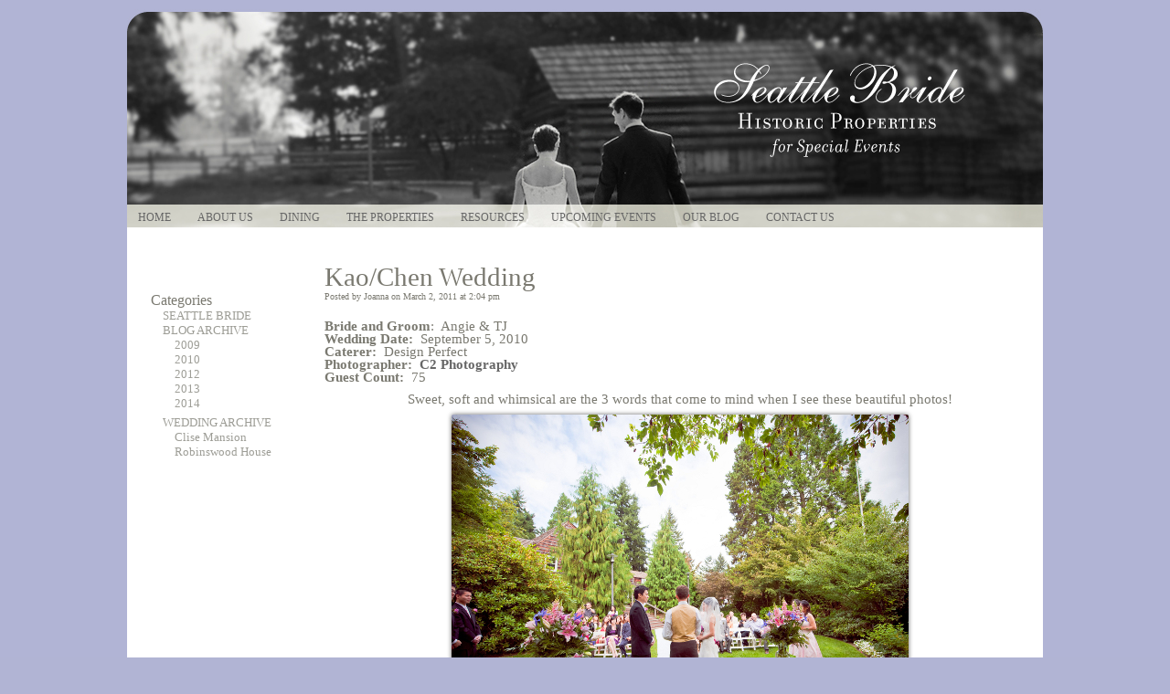

--- FILE ---
content_type: text/html; charset=UTF-8
request_url: https://www.seattlebride.com/tag/white-event-chairs/
body_size: 8300
content:
<!DOCTYPE html PUBLIC "-//W3C//DTD XHTML 1.0 Strict//EN"
     "http://www.w3.org/TR/xhtml1/DTD/xhtml1-strict.dtd">
<html xmlns="http://www.w3.org/1999/xhtml" lang="en">
<head>
	<meta http-equiv="content-type"		content="text/html" />
	<meta name="description"			content="Seattle Bride offers some of the most elegant historic settings on the Eastside, a professional staff, and exceptional catering options.  Seattle Bride caters to a full range of events, from weddings and commitment ceremonies to rehearsal dinners, bar and bat mitzvahs, birthdays, anniversaries, and other celebrations." />
	<meta name="keywords"               content="seattle, bride, bridal, event, planning, event planning, wedding" />
	<meta name="keywords"               content="robinswood house" />
	<meta name="keywords"               content="brides, bride, seattle bride, seattlebride, wedding" />
		<link rel="stylesheet" 				type="text/css" href="https://www.seattlebride.com/wp-content/themes/sb2009/style.css" />
	<link rel="shortcut icon"           type="image/x-icon" href="https://www.seattlebride.com/wp-content/themes/sb2009/images/favicon.ico" />
	<script type="text/javascript"      src="https://www.seattlebride.com/wp-content/themes/sb2009/js/jquery-1.3.1.min.js"></script>
	<script type="text/javascript"      src="https://www.seattlebride.com/wp-content/themes/sb2009/js/hide_sub_menu.js"></script>
	
		    	<title>Welcome to Seattle Bride</title>
	<meta name='robots' content='max-image-preview:large' />
	<style>img:is([sizes="auto" i], [sizes^="auto," i]) { contain-intrinsic-size: 3000px 1500px }</style>
	<link rel="alternate" type="application/rss+xml" title="Seattle Bride &raquo; white event chairs Tag Feed" href="https://www.seattlebride.com/tag/white-event-chairs/feed/" />
<script type="text/javascript">
/* <![CDATA[ */
window._wpemojiSettings = {"baseUrl":"https:\/\/s.w.org\/images\/core\/emoji\/15.0.3\/72x72\/","ext":".png","svgUrl":"https:\/\/s.w.org\/images\/core\/emoji\/15.0.3\/svg\/","svgExt":".svg","source":{"concatemoji":"https:\/\/www.seattlebride.com\/wp-includes\/js\/wp-emoji-release.min.js?ver=6.7.4"}};
/*! This file is auto-generated */
!function(i,n){var o,s,e;function c(e){try{var t={supportTests:e,timestamp:(new Date).valueOf()};sessionStorage.setItem(o,JSON.stringify(t))}catch(e){}}function p(e,t,n){e.clearRect(0,0,e.canvas.width,e.canvas.height),e.fillText(t,0,0);var t=new Uint32Array(e.getImageData(0,0,e.canvas.width,e.canvas.height).data),r=(e.clearRect(0,0,e.canvas.width,e.canvas.height),e.fillText(n,0,0),new Uint32Array(e.getImageData(0,0,e.canvas.width,e.canvas.height).data));return t.every(function(e,t){return e===r[t]})}function u(e,t,n){switch(t){case"flag":return n(e,"\ud83c\udff3\ufe0f\u200d\u26a7\ufe0f","\ud83c\udff3\ufe0f\u200b\u26a7\ufe0f")?!1:!n(e,"\ud83c\uddfa\ud83c\uddf3","\ud83c\uddfa\u200b\ud83c\uddf3")&&!n(e,"\ud83c\udff4\udb40\udc67\udb40\udc62\udb40\udc65\udb40\udc6e\udb40\udc67\udb40\udc7f","\ud83c\udff4\u200b\udb40\udc67\u200b\udb40\udc62\u200b\udb40\udc65\u200b\udb40\udc6e\u200b\udb40\udc67\u200b\udb40\udc7f");case"emoji":return!n(e,"\ud83d\udc26\u200d\u2b1b","\ud83d\udc26\u200b\u2b1b")}return!1}function f(e,t,n){var r="undefined"!=typeof WorkerGlobalScope&&self instanceof WorkerGlobalScope?new OffscreenCanvas(300,150):i.createElement("canvas"),a=r.getContext("2d",{willReadFrequently:!0}),o=(a.textBaseline="top",a.font="600 32px Arial",{});return e.forEach(function(e){o[e]=t(a,e,n)}),o}function t(e){var t=i.createElement("script");t.src=e,t.defer=!0,i.head.appendChild(t)}"undefined"!=typeof Promise&&(o="wpEmojiSettingsSupports",s=["flag","emoji"],n.supports={everything:!0,everythingExceptFlag:!0},e=new Promise(function(e){i.addEventListener("DOMContentLoaded",e,{once:!0})}),new Promise(function(t){var n=function(){try{var e=JSON.parse(sessionStorage.getItem(o));if("object"==typeof e&&"number"==typeof e.timestamp&&(new Date).valueOf()<e.timestamp+604800&&"object"==typeof e.supportTests)return e.supportTests}catch(e){}return null}();if(!n){if("undefined"!=typeof Worker&&"undefined"!=typeof OffscreenCanvas&&"undefined"!=typeof URL&&URL.createObjectURL&&"undefined"!=typeof Blob)try{var e="postMessage("+f.toString()+"("+[JSON.stringify(s),u.toString(),p.toString()].join(",")+"));",r=new Blob([e],{type:"text/javascript"}),a=new Worker(URL.createObjectURL(r),{name:"wpTestEmojiSupports"});return void(a.onmessage=function(e){c(n=e.data),a.terminate(),t(n)})}catch(e){}c(n=f(s,u,p))}t(n)}).then(function(e){for(var t in e)n.supports[t]=e[t],n.supports.everything=n.supports.everything&&n.supports[t],"flag"!==t&&(n.supports.everythingExceptFlag=n.supports.everythingExceptFlag&&n.supports[t]);n.supports.everythingExceptFlag=n.supports.everythingExceptFlag&&!n.supports.flag,n.DOMReady=!1,n.readyCallback=function(){n.DOMReady=!0}}).then(function(){return e}).then(function(){var e;n.supports.everything||(n.readyCallback(),(e=n.source||{}).concatemoji?t(e.concatemoji):e.wpemoji&&e.twemoji&&(t(e.twemoji),t(e.wpemoji)))}))}((window,document),window._wpemojiSettings);
/* ]]> */
</script>
<style id='wp-emoji-styles-inline-css' type='text/css'>

	img.wp-smiley, img.emoji {
		display: inline !important;
		border: none !important;
		box-shadow: none !important;
		height: 1em !important;
		width: 1em !important;
		margin: 0 0.07em !important;
		vertical-align: -0.1em !important;
		background: none !important;
		padding: 0 !important;
	}
</style>
<link rel='stylesheet' id='wp-block-library-css' href='https://www.seattlebride.com/wp-includes/css/dist/block-library/style.min.css?ver=6.7.4' type='text/css' media='all' />
<style id='classic-theme-styles-inline-css' type='text/css'>
/*! This file is auto-generated */
.wp-block-button__link{color:#fff;background-color:#32373c;border-radius:9999px;box-shadow:none;text-decoration:none;padding:calc(.667em + 2px) calc(1.333em + 2px);font-size:1.125em}.wp-block-file__button{background:#32373c;color:#fff;text-decoration:none}
</style>
<style id='global-styles-inline-css' type='text/css'>
:root{--wp--preset--aspect-ratio--square: 1;--wp--preset--aspect-ratio--4-3: 4/3;--wp--preset--aspect-ratio--3-4: 3/4;--wp--preset--aspect-ratio--3-2: 3/2;--wp--preset--aspect-ratio--2-3: 2/3;--wp--preset--aspect-ratio--16-9: 16/9;--wp--preset--aspect-ratio--9-16: 9/16;--wp--preset--color--black: #000000;--wp--preset--color--cyan-bluish-gray: #abb8c3;--wp--preset--color--white: #ffffff;--wp--preset--color--pale-pink: #f78da7;--wp--preset--color--vivid-red: #cf2e2e;--wp--preset--color--luminous-vivid-orange: #ff6900;--wp--preset--color--luminous-vivid-amber: #fcb900;--wp--preset--color--light-green-cyan: #7bdcb5;--wp--preset--color--vivid-green-cyan: #00d084;--wp--preset--color--pale-cyan-blue: #8ed1fc;--wp--preset--color--vivid-cyan-blue: #0693e3;--wp--preset--color--vivid-purple: #9b51e0;--wp--preset--gradient--vivid-cyan-blue-to-vivid-purple: linear-gradient(135deg,rgba(6,147,227,1) 0%,rgb(155,81,224) 100%);--wp--preset--gradient--light-green-cyan-to-vivid-green-cyan: linear-gradient(135deg,rgb(122,220,180) 0%,rgb(0,208,130) 100%);--wp--preset--gradient--luminous-vivid-amber-to-luminous-vivid-orange: linear-gradient(135deg,rgba(252,185,0,1) 0%,rgba(255,105,0,1) 100%);--wp--preset--gradient--luminous-vivid-orange-to-vivid-red: linear-gradient(135deg,rgba(255,105,0,1) 0%,rgb(207,46,46) 100%);--wp--preset--gradient--very-light-gray-to-cyan-bluish-gray: linear-gradient(135deg,rgb(238,238,238) 0%,rgb(169,184,195) 100%);--wp--preset--gradient--cool-to-warm-spectrum: linear-gradient(135deg,rgb(74,234,220) 0%,rgb(151,120,209) 20%,rgb(207,42,186) 40%,rgb(238,44,130) 60%,rgb(251,105,98) 80%,rgb(254,248,76) 100%);--wp--preset--gradient--blush-light-purple: linear-gradient(135deg,rgb(255,206,236) 0%,rgb(152,150,240) 100%);--wp--preset--gradient--blush-bordeaux: linear-gradient(135deg,rgb(254,205,165) 0%,rgb(254,45,45) 50%,rgb(107,0,62) 100%);--wp--preset--gradient--luminous-dusk: linear-gradient(135deg,rgb(255,203,112) 0%,rgb(199,81,192) 50%,rgb(65,88,208) 100%);--wp--preset--gradient--pale-ocean: linear-gradient(135deg,rgb(255,245,203) 0%,rgb(182,227,212) 50%,rgb(51,167,181) 100%);--wp--preset--gradient--electric-grass: linear-gradient(135deg,rgb(202,248,128) 0%,rgb(113,206,126) 100%);--wp--preset--gradient--midnight: linear-gradient(135deg,rgb(2,3,129) 0%,rgb(40,116,252) 100%);--wp--preset--font-size--small: 13px;--wp--preset--font-size--medium: 20px;--wp--preset--font-size--large: 36px;--wp--preset--font-size--x-large: 42px;--wp--preset--spacing--20: 0.44rem;--wp--preset--spacing--30: 0.67rem;--wp--preset--spacing--40: 1rem;--wp--preset--spacing--50: 1.5rem;--wp--preset--spacing--60: 2.25rem;--wp--preset--spacing--70: 3.38rem;--wp--preset--spacing--80: 5.06rem;--wp--preset--shadow--natural: 6px 6px 9px rgba(0, 0, 0, 0.2);--wp--preset--shadow--deep: 12px 12px 50px rgba(0, 0, 0, 0.4);--wp--preset--shadow--sharp: 6px 6px 0px rgba(0, 0, 0, 0.2);--wp--preset--shadow--outlined: 6px 6px 0px -3px rgba(255, 255, 255, 1), 6px 6px rgba(0, 0, 0, 1);--wp--preset--shadow--crisp: 6px 6px 0px rgba(0, 0, 0, 1);}:where(.is-layout-flex){gap: 0.5em;}:where(.is-layout-grid){gap: 0.5em;}body .is-layout-flex{display: flex;}.is-layout-flex{flex-wrap: wrap;align-items: center;}.is-layout-flex > :is(*, div){margin: 0;}body .is-layout-grid{display: grid;}.is-layout-grid > :is(*, div){margin: 0;}:where(.wp-block-columns.is-layout-flex){gap: 2em;}:where(.wp-block-columns.is-layout-grid){gap: 2em;}:where(.wp-block-post-template.is-layout-flex){gap: 1.25em;}:where(.wp-block-post-template.is-layout-grid){gap: 1.25em;}.has-black-color{color: var(--wp--preset--color--black) !important;}.has-cyan-bluish-gray-color{color: var(--wp--preset--color--cyan-bluish-gray) !important;}.has-white-color{color: var(--wp--preset--color--white) !important;}.has-pale-pink-color{color: var(--wp--preset--color--pale-pink) !important;}.has-vivid-red-color{color: var(--wp--preset--color--vivid-red) !important;}.has-luminous-vivid-orange-color{color: var(--wp--preset--color--luminous-vivid-orange) !important;}.has-luminous-vivid-amber-color{color: var(--wp--preset--color--luminous-vivid-amber) !important;}.has-light-green-cyan-color{color: var(--wp--preset--color--light-green-cyan) !important;}.has-vivid-green-cyan-color{color: var(--wp--preset--color--vivid-green-cyan) !important;}.has-pale-cyan-blue-color{color: var(--wp--preset--color--pale-cyan-blue) !important;}.has-vivid-cyan-blue-color{color: var(--wp--preset--color--vivid-cyan-blue) !important;}.has-vivid-purple-color{color: var(--wp--preset--color--vivid-purple) !important;}.has-black-background-color{background-color: var(--wp--preset--color--black) !important;}.has-cyan-bluish-gray-background-color{background-color: var(--wp--preset--color--cyan-bluish-gray) !important;}.has-white-background-color{background-color: var(--wp--preset--color--white) !important;}.has-pale-pink-background-color{background-color: var(--wp--preset--color--pale-pink) !important;}.has-vivid-red-background-color{background-color: var(--wp--preset--color--vivid-red) !important;}.has-luminous-vivid-orange-background-color{background-color: var(--wp--preset--color--luminous-vivid-orange) !important;}.has-luminous-vivid-amber-background-color{background-color: var(--wp--preset--color--luminous-vivid-amber) !important;}.has-light-green-cyan-background-color{background-color: var(--wp--preset--color--light-green-cyan) !important;}.has-vivid-green-cyan-background-color{background-color: var(--wp--preset--color--vivid-green-cyan) !important;}.has-pale-cyan-blue-background-color{background-color: var(--wp--preset--color--pale-cyan-blue) !important;}.has-vivid-cyan-blue-background-color{background-color: var(--wp--preset--color--vivid-cyan-blue) !important;}.has-vivid-purple-background-color{background-color: var(--wp--preset--color--vivid-purple) !important;}.has-black-border-color{border-color: var(--wp--preset--color--black) !important;}.has-cyan-bluish-gray-border-color{border-color: var(--wp--preset--color--cyan-bluish-gray) !important;}.has-white-border-color{border-color: var(--wp--preset--color--white) !important;}.has-pale-pink-border-color{border-color: var(--wp--preset--color--pale-pink) !important;}.has-vivid-red-border-color{border-color: var(--wp--preset--color--vivid-red) !important;}.has-luminous-vivid-orange-border-color{border-color: var(--wp--preset--color--luminous-vivid-orange) !important;}.has-luminous-vivid-amber-border-color{border-color: var(--wp--preset--color--luminous-vivid-amber) !important;}.has-light-green-cyan-border-color{border-color: var(--wp--preset--color--light-green-cyan) !important;}.has-vivid-green-cyan-border-color{border-color: var(--wp--preset--color--vivid-green-cyan) !important;}.has-pale-cyan-blue-border-color{border-color: var(--wp--preset--color--pale-cyan-blue) !important;}.has-vivid-cyan-blue-border-color{border-color: var(--wp--preset--color--vivid-cyan-blue) !important;}.has-vivid-purple-border-color{border-color: var(--wp--preset--color--vivid-purple) !important;}.has-vivid-cyan-blue-to-vivid-purple-gradient-background{background: var(--wp--preset--gradient--vivid-cyan-blue-to-vivid-purple) !important;}.has-light-green-cyan-to-vivid-green-cyan-gradient-background{background: var(--wp--preset--gradient--light-green-cyan-to-vivid-green-cyan) !important;}.has-luminous-vivid-amber-to-luminous-vivid-orange-gradient-background{background: var(--wp--preset--gradient--luminous-vivid-amber-to-luminous-vivid-orange) !important;}.has-luminous-vivid-orange-to-vivid-red-gradient-background{background: var(--wp--preset--gradient--luminous-vivid-orange-to-vivid-red) !important;}.has-very-light-gray-to-cyan-bluish-gray-gradient-background{background: var(--wp--preset--gradient--very-light-gray-to-cyan-bluish-gray) !important;}.has-cool-to-warm-spectrum-gradient-background{background: var(--wp--preset--gradient--cool-to-warm-spectrum) !important;}.has-blush-light-purple-gradient-background{background: var(--wp--preset--gradient--blush-light-purple) !important;}.has-blush-bordeaux-gradient-background{background: var(--wp--preset--gradient--blush-bordeaux) !important;}.has-luminous-dusk-gradient-background{background: var(--wp--preset--gradient--luminous-dusk) !important;}.has-pale-ocean-gradient-background{background: var(--wp--preset--gradient--pale-ocean) !important;}.has-electric-grass-gradient-background{background: var(--wp--preset--gradient--electric-grass) !important;}.has-midnight-gradient-background{background: var(--wp--preset--gradient--midnight) !important;}.has-small-font-size{font-size: var(--wp--preset--font-size--small) !important;}.has-medium-font-size{font-size: var(--wp--preset--font-size--medium) !important;}.has-large-font-size{font-size: var(--wp--preset--font-size--large) !important;}.has-x-large-font-size{font-size: var(--wp--preset--font-size--x-large) !important;}
:where(.wp-block-post-template.is-layout-flex){gap: 1.25em;}:where(.wp-block-post-template.is-layout-grid){gap: 1.25em;}
:where(.wp-block-columns.is-layout-flex){gap: 2em;}:where(.wp-block-columns.is-layout-grid){gap: 2em;}
:root :where(.wp-block-pullquote){font-size: 1.5em;line-height: 1.6;}
</style>
<link rel='stylesheet' id='wp-pagenavi-css' href='https://www.seattlebride.com/wp-content/themes/sb2009/pagenavi-css.css?ver=2.70' type='text/css' media='all' />
<link rel="https://api.w.org/" href="https://www.seattlebride.com/wp-json/" /><link rel="alternate" title="JSON" type="application/json" href="https://www.seattlebride.com/wp-json/wp/v2/tags/77" /><link rel="EditURI" type="application/rsd+xml" title="RSD" href="https://www.seattlebride.com/xmlrpc.php?rsd" />
<meta name="generator" content="WordPress 6.7.4" />
<link id='MediaRSS' rel='alternate' type='application/rss+xml' title='NextGEN Gallery RSS Feed' href='https://www.seattlebride.com/wp-content/plugins/nextgen-gallery/src/Legacy/xml/media-rss.php' />
    <!--
    /*******************************************************************************
     *      Copyright 2009, Seattle Bride. All Rights Reserved                     *
     *      The site design and layout are copyrighted by Seattle Bride            *
     *      Please do not rip                                                      *
     *      Site Design by:                                                        *
     *      - Studio Blixa6 (www.blixa6.com)                                       *
     *      - Coding by .dev.null designs/Perseus Technology, Inc.                 *
     *******************************************************************************/
    -->
    <link rel="alternate" type="application/rss+xml" title="Seattle Bride RSS Feed" href="https://www.seattlebride.com/feed/" />
<link rel="alternate" type="application/atom+xml" title="Seattle Bride Atom Feed" href="https://www.seattlebride.com/feed/atom/" />
<link rel="pingback" href="https://www.seattlebride.com/xmlrpc.php" />
</head>
<body data-rsssl=1>
        <div id="content_box">
                <div id="top_header_blog">&nbsp;</div>        <div id="top_menu_blog">    <ul id="menu">        <li><a Array href="/home/">Home</a></li>    	<li><a  href="/about-us/about-us/">About Us</a></li>		<li><a  href="/dining/exclusive-caterers">Dining</a></li>                <li><a  href="/the-properties/robinswood-house/">The Properties</a></li> 		<li><a  href="/resources/vendor-spotlight/">Resources</a></li>		<li><a  href="/upcoming-events/robinswood-house-events/">Upcoming Events</a></li>		<li><a  href="/our-blog/">Our Blog</a></li>		<li><a  href="/contact-us/">Contact Us</a></li>	</ul></div>        <div id="text_content_box">
            <div id="left_content">
            <ul>
				                <li class="categories">Categories<ul>	<li class="cat-item cat-item-1"><a href="https://www.seattlebride.com/category/uncategorized/">SEATTLE BRIDE</a>
</li>
	<li class="cat-item cat-item-34"><a href="https://www.seattlebride.com/category/blog-archive/">BLOG ARCHIVE</a>
<ul class='children'>
	<li class="cat-item cat-item-63"><a href="https://www.seattlebride.com/category/blog-archive/2009/">2009</a>
</li>
	<li class="cat-item cat-item-111"><a href="https://www.seattlebride.com/category/blog-archive/2010/">2010</a>
</li>
	<li class="cat-item cat-item-116"><a href="https://www.seattlebride.com/category/blog-archive/2012/">2012</a>
</li>
	<li class="cat-item cat-item-117"><a href="https://www.seattlebride.com/category/blog-archive/2013/">2013</a>
</li>
	<li class="cat-item cat-item-121"><a href="https://www.seattlebride.com/category/blog-archive/2014/">2014</a>
</li>
</ul>
</li>
	<li class="cat-item cat-item-37"><a href="https://www.seattlebride.com/category/wedding-archive/">WEDDING ARCHIVE</a>
<ul class='children'>
	<li class="cat-item cat-item-39"><a href="https://www.seattlebride.com/category/wedding-archive/clise-mansion-venue-archive/">Clise Mansion</a>
</li>
	<li class="cat-item cat-item-40"><a href="https://www.seattlebride.com/category/wedding-archive/robinswood-house/">Robinswood House</a>
</li>
</ul>
</li>
</ul></li>            </ul>
            </div>
            <div id="right_content">
            <div id="blog_content">
            	               	<div class="titlebar">
               		<div class="titletext">
               			Kao/Chen Wedding               		</div>
               		<div class="clear" style="clear:both;"></div>
               	</div>
               	<div class="datetime_txt"><p>Posted by Joanna on March 2, 2011 at 2:04 pm</p></div>
               	<div class="clear" style="clear:both;"></div>
           		<div class="blogpost">
           			<p><strong>Bride and Groom</strong>:  Angie &amp; TJ<br />
<strong>Wedding Date:</strong>  September 5, 2010<br />
<strong>Caterer:</strong>  Design Perfect<br />
<strong>Photographer:</strong>  <a href="http://www.c2photography.com" target="_blank"><strong>C2 Photography</strong></a><br />
<strong>Guest Count:</strong>  75</p>
<p style="text-align: center;">Sweet, soft and whimsical are the 3 words that come to mind when I see these beautiful photos!</p>
<p style="text-align: center;"><a href="https://www.seattlebride.com/wp-content/uploads/2011/03/blogangieTJ_9510-238.jpg"><img fetchpriority="high" decoding="async" class="aligncenter size-full wp-image-2665" title="blogangieTJ_9510-238" src="https://www.seattlebride.com/wp-content/uploads/2011/03/blogangieTJ_9510-238.jpg" alt="" width="500" height="333" srcset="https://www.seattlebride.com/wp-content/uploads/2011/03/blogangieTJ_9510-238.jpg 500w, https://www.seattlebride.com/wp-content/uploads/2011/03/blogangieTJ_9510-238-300x199.jpg 300w" sizes="(max-width: 500px) 100vw, 500px" /></a></p>
<p style="text-align: center;"> </p>
<p style="text-align: center;"> <a href="https://www.seattlebride.com/kaochen-wedding/#more-2664" class="more-link"></p>
<p style="text-align:left;font-size: 0.9em;font-weight: bold; color: #b1b4d4;">&lt; Read More &gt;</p>
<p></a></p>
                <!--
                <div style="clear:both;"></div>
                <p><strong>Bride and Groom</strong>:  Angie &amp; TJ<br />
<strong>Wedding Date:</strong>  September 5, 2010<br />
<strong>Caterer:</strong>  Design Perfect<br />
<strong>Photographer:</strong>  <a href="http://www.c2photography.com" target="_blank"><strong>C2 Photography</strong></a><br />
<strong>Guest Count:</strong>  75</p>
<p style="text-align: center;">Sweet, soft and whimsical are the 3 words that come to mind when I see these beautiful photos!</p>
<p style="text-align: center;"><a href="https://www.seattlebride.com/wp-content/uploads/2011/03/blogangieTJ_9510-238.jpg"><img decoding="async" class="aligncenter size-full wp-image-2665" title="blogangieTJ_9510-238" src="https://www.seattlebride.com/wp-content/uploads/2011/03/blogangieTJ_9510-238.jpg" alt="" width="500" height="333" srcset="https://www.seattlebride.com/wp-content/uploads/2011/03/blogangieTJ_9510-238.jpg 500w, https://www.seattlebride.com/wp-content/uploads/2011/03/blogangieTJ_9510-238-300x199.jpg 300w" sizes="(max-width: 500px) 100vw, 500px" /></a></p>
<p style="text-align: center;"> </p>
<p style="text-align: center;"> <a href="https://www.seattlebride.com/kaochen-wedding/#more-2664" class="more-link"></p>
<div class="read-more-button">Read More</div>
<p></a></p>
                -->
           		</div>
           		<div class="blog_footer">
           		    <!--
           		    <a href="https://www.seattlebride.com/kaochen-wedding/#respond">Comments</a>&nbsp;(No Comments)&nbsp;|&nbsp; -->
           		    Tags: <a href="https://www.seattlebride.com/tag/english-garden/" rel="tag">English Garden</a>, <a href="https://www.seattlebride.com/tag/robinswood-house/" rel="tag">Robinswood House</a>, <a href="https://www.seattlebride.com/tag/september/" rel="tag">September</a>, <a href="https://www.seattlebride.com/tag/wedding/" rel="tag">wedding</a>, <a href="https://www.seattlebride.com/tag/white-event-chairs/" rel="tag">white event chairs</a>           		</div>
           		<br /><br />
           		           		<br /><br />
           		<div class="clear" style="clear:both;"></div>
           		<!--
           		<div class="blogauthor">
           			Posted by Joanna           		</div>-->
           		               	<div class="titlebar">
               		<div class="titletext">
               			Berner/Parks Wedding               		</div>
               		<div class="clear" style="clear:both;"></div>
               	</div>
               	<div class="datetime_txt"><p>Posted by Joanna on February 16, 2011 at 3:07 pm</p></div>
               	<div class="clear" style="clear:both;"></div>
           		<div class="blogpost">
           			<p><strong>Bride and Groom:</strong>  Kristina &amp; Tim<br />
<strong>Wedding Date:</strong>  July 24, 2010<br />
<strong>Caterer:</strong>  Design Perfect<br />
<strong>Photographer:</strong> <strong> </strong><a href="http://www.andaphotography.com" target="_blank"><strong>Anda Photography</strong></a><br />
<strong>Guest Count:</strong>  150</p>
<p style="text-align: left;">Kristina was such a sweet bride, and her fun loving personality definitely came through in the decor of her wedding. Her bright color palette complimented Robinswood House perfectly. A special thanks to <a href="http://www.andaphotography.com" target="_blank"><strong>Anda Photography</strong></a> for sharing these amazing photos with us to show future brides just how gorgeous a sunny, summer wedding at Robinswood House<br />
can be!</p>
<p>            <a href="https://www.seattlebride.com/wp-content/uploads/2011/02/blogParks-59.jpg"><img decoding="async" class="alignnone size-full wp-image-2580" title="blogParks-59" src="https://www.seattlebride.com/wp-content/uploads/2011/02/blogParks-59.jpg" alt="" width="333" height="501" srcset="https://www.seattlebride.com/wp-content/uploads/2011/02/blogParks-59.jpg 333w, https://www.seattlebride.com/wp-content/uploads/2011/02/blogParks-59-199x300.jpg 199w" sizes="(max-width: 333px) 100vw, 333px" />     </a><a href="https://www.seattlebride.com/wp-content/uploads/2011/02/blogParks-64.jpg"><img loading="lazy" decoding="async" class="alignnone size-full wp-image-2581" title="blogParks-64" src="https://www.seattlebride.com/wp-content/uploads/2011/02/blogParks-64.jpg" alt="" width="333" height="501" srcset="https://www.seattlebride.com/wp-content/uploads/2011/02/blogParks-64.jpg 333w, https://www.seattlebride.com/wp-content/uploads/2011/02/blogParks-64-199x300.jpg 199w" sizes="auto, (max-width: 333px) 100vw, 333px" /></a></p>
<p> <a href="https://www.seattlebride.com/bernerparks-wedding/#more-2578" class="more-link"></p>
<p style="text-align:left;font-size: 0.9em;font-weight: bold; color: #b1b4d4;">&lt; Read More &gt;</p>
<p></a></p>
                <!--
                <div style="clear:both;"></div>
                <p><strong>Bride and Groom:</strong>  Kristina &amp; Tim<br />
<strong>Wedding Date:</strong>  July 24, 2010<br />
<strong>Caterer:</strong>  Design Perfect<br />
<strong>Photographer:</strong> <strong> </strong><a href="http://www.andaphotography.com" target="_blank"><strong>Anda Photography</strong></a><br />
<strong>Guest Count:</strong>  150</p>
<p style="text-align: left;">Kristina was such a sweet bride, and her fun loving personality definitely came through in the decor of her wedding. Her bright color palette complimented Robinswood House perfectly. A special thanks to <a href="http://www.andaphotography.com" target="_blank"><strong>Anda Photography</strong></a> for sharing these amazing photos with us to show future brides just how gorgeous a sunny, summer wedding at Robinswood House<br />
can be!</p>
<p>            <a href="https://www.seattlebride.com/wp-content/uploads/2011/02/blogParks-59.jpg"><img loading="lazy" decoding="async" class="alignnone size-full wp-image-2580" title="blogParks-59" src="https://www.seattlebride.com/wp-content/uploads/2011/02/blogParks-59.jpg" alt="" width="333" height="501" srcset="https://www.seattlebride.com/wp-content/uploads/2011/02/blogParks-59.jpg 333w, https://www.seattlebride.com/wp-content/uploads/2011/02/blogParks-59-199x300.jpg 199w" sizes="auto, (max-width: 333px) 100vw, 333px" />     </a><a href="https://www.seattlebride.com/wp-content/uploads/2011/02/blogParks-64.jpg"><img loading="lazy" decoding="async" class="alignnone size-full wp-image-2581" title="blogParks-64" src="https://www.seattlebride.com/wp-content/uploads/2011/02/blogParks-64.jpg" alt="" width="333" height="501" srcset="https://www.seattlebride.com/wp-content/uploads/2011/02/blogParks-64.jpg 333w, https://www.seattlebride.com/wp-content/uploads/2011/02/blogParks-64-199x300.jpg 199w" sizes="auto, (max-width: 333px) 100vw, 333px" /></a></p>
<p> <a href="https://www.seattlebride.com/bernerparks-wedding/#more-2578" class="more-link"></p>
<div class="read-more-button">Read More</div>
<p></a></p>
                -->
           		</div>
           		<div class="blog_footer">
           		    <!--
           		    <a href="https://www.seattlebride.com/bernerparks-wedding/#respond">Comments</a>&nbsp;(No Comments)&nbsp;|&nbsp; -->
           		    Tags: <a href="https://www.seattlebride.com/tag/daytime/" rel="tag">daytime</a>, <a href="https://www.seattlebride.com/tag/outside/" rel="tag">outside</a>, <a href="https://www.seattlebride.com/tag/robinswood-house/" rel="tag">Robinswood House</a>, <a href="https://www.seattlebride.com/tag/summer/" rel="tag">Summer</a>, <a href="https://www.seattlebride.com/tag/wedding/" rel="tag">wedding</a>, <a href="https://www.seattlebride.com/tag/white-event-chairs/" rel="tag">white event chairs</a>           		</div>
           		<br /><br />
           		           		<br /><br />
           		<div class="clear" style="clear:both;"></div>
           		<!--
           		<div class="blogauthor">
           			Posted by Joanna           		</div>-->
           		               	<div class="titlebar">
               		<div class="titletext">
               			The Cordell/Flynn Wedding &#8211; Part 2               		</div>
               		<div class="clear" style="clear:both;"></div>
               	</div>
               	<div class="datetime_txt"><p>Posted by Joanna on October 26, 2010 at 3:02 pm</p></div>
               	<div class="clear" style="clear:both;"></div>
           		<div class="blogpost">
           			<p style="text-align: center;">This wedding was unique in that the couple decided to get married in front of the fireplace in the Great Room rather than the bay windows.  The copper-plated fireplace went beautifully with the rest of their fall decor.</p>
<p style="text-align: center;"><a href="https://www.seattlebride.com/wp-content/uploads/2010/10/blogre-wedding-006.jpg"><img loading="lazy" decoding="async" class="aligncenter size-full wp-image-2463" title="blogre-wedding-006" src="https://www.seattlebride.com/wp-content/uploads/2010/10/blogre-wedding-006.jpg" alt="" width="500" height="333" srcset="https://www.seattlebride.com/wp-content/uploads/2010/10/blogre-wedding-006.jpg 500w, https://www.seattlebride.com/wp-content/uploads/2010/10/blogre-wedding-006-300x199.jpg 300w" sizes="auto, (max-width: 500px) 100vw, 500px" /></a></p>
<p style="text-align: center;"> </p>
<p style="text-align: center;"> <a href="https://www.seattlebride.com/the-cordellflynn-wedding-part-2/#more-2484" class="more-link"></p>
<p style="text-align:left;font-size: 0.9em;font-weight: bold; color: #b1b4d4;">&lt; Read More &gt;</p>
<p></a></p>
                <!--
                <div style="clear:both;"></div>
                <p style="text-align: center;">This wedding was unique in that the couple decided to get married in front of the fireplace in the Great Room rather than the bay windows.  The copper-plated fireplace went beautifully with the rest of their fall decor.</p>
<p style="text-align: center;"><a href="https://www.seattlebride.com/wp-content/uploads/2010/10/blogre-wedding-006.jpg"><img loading="lazy" decoding="async" class="aligncenter size-full wp-image-2463" title="blogre-wedding-006" src="https://www.seattlebride.com/wp-content/uploads/2010/10/blogre-wedding-006.jpg" alt="" width="500" height="333" srcset="https://www.seattlebride.com/wp-content/uploads/2010/10/blogre-wedding-006.jpg 500w, https://www.seattlebride.com/wp-content/uploads/2010/10/blogre-wedding-006-300x199.jpg 300w" sizes="auto, (max-width: 500px) 100vw, 500px" /></a></p>
<p style="text-align: center;"> </p>
<p style="text-align: center;"> <a href="https://www.seattlebride.com/the-cordellflynn-wedding-part-2/#more-2484" class="more-link"></p>
<div class="read-more-button">Read More</div>
<p></a></p>
                -->
           		</div>
           		<div class="blog_footer">
           		    <!--
           		    <a href="https://www.seattlebride.com/the-cordellflynn-wedding-part-2/#respond">Comments</a>&nbsp;(No Comments)&nbsp;|&nbsp; -->
           		    Tags: <a href="https://www.seattlebride.com/tag/clise-mansion/" rel="tag">Clise Mansion</a>, <a href="https://www.seattlebride.com/tag/dancing/" rel="tag">Dancing</a>, <a href="https://www.seattlebride.com/tag/fall/" rel="tag">Fall</a>, <a href="https://www.seattlebride.com/tag/great-room-ceremony/" rel="tag">Great Room Ceremony</a>, <a href="https://www.seattlebride.com/tag/great-room-fireplace/" rel="tag">Great Room fireplace</a>, <a href="https://www.seattlebride.com/tag/umbrella/" rel="tag">Umbrella</a>, <a href="https://www.seattlebride.com/tag/wedding/" rel="tag">wedding</a>, <a href="https://www.seattlebride.com/tag/white-event-chairs/" rel="tag">white event chairs</a>           		</div>
           		<br /><br />
           		           		<br /><br />
           		<div class="clear" style="clear:both;"></div>
           		<!--
           		<div class="blogauthor">
           			Posted by Joanna           		</div>-->
           		               	<div class="titlebar">
               		<div class="titletext">
               			The Heath/Tate Wedding               		</div>
               		<div class="clear" style="clear:both;"></div>
               	</div>
               	<div class="datetime_txt"><p>Posted by Joanna on September 30, 2010 at 11:17 am</p></div>
               	<div class="clear" style="clear:both;"></div>
           		<div class="blogpost">
           			<p><strong>Bride and Groom</strong>:  Charly &amp; Ken<br />
<strong>Wedding Date:</strong>  June 21, 2010<br />
<strong>Caterer:</strong>  Twelve Baskets<br />
<strong>Guest Count</strong><strong>: </strong> 40</p>
<p style="text-align: center;">Charly &amp; Ken were such a fun couple to work with!  They decided to get married on the first day of summer and although days leading up to their wedding did not indicate summer was coming at all, the clouds broke just in time for a beautiful event.</p>
<p style="text-align: center;"><a href="https://www.seattlebride.com/wp-content/uploads/2010/09/blog6.jpg"><img loading="lazy" decoding="async" class="aligncenter size-full wp-image-2415" title="blog6" src="https://www.seattlebride.com/wp-content/uploads/2010/09/blog6.jpg" alt="" width="500" height="357" srcset="https://www.seattlebride.com/wp-content/uploads/2010/09/blog6.jpg 500w, https://www.seattlebride.com/wp-content/uploads/2010/09/blog6-300x214.jpg 300w" sizes="auto, (max-width: 500px) 100vw, 500px" /></a></p>
<p> </p>
<p> <a href="https://www.seattlebride.com/the-heathtate-wedding/#more-2410" class="more-link"></p>
<p style="text-align:left;font-size: 0.9em;font-weight: bold; color: #b1b4d4;">&lt; Read More &gt;</p>
<p></a></p>
                <!--
                <div style="clear:both;"></div>
                <p><strong>Bride and Groom</strong>:  Charly &amp; Ken<br />
<strong>Wedding Date:</strong>  June 21, 2010<br />
<strong>Caterer:</strong>  Twelve Baskets<br />
<strong>Guest Count</strong><strong>: </strong> 40</p>
<p style="text-align: center;">Charly &amp; Ken were such a fun couple to work with!  They decided to get married on the first day of summer and although days leading up to their wedding did not indicate summer was coming at all, the clouds broke just in time for a beautiful event.</p>
<p style="text-align: center;"><a href="https://www.seattlebride.com/wp-content/uploads/2010/09/blog6.jpg"><img loading="lazy" decoding="async" class="aligncenter size-full wp-image-2415" title="blog6" src="https://www.seattlebride.com/wp-content/uploads/2010/09/blog6.jpg" alt="" width="500" height="357" srcset="https://www.seattlebride.com/wp-content/uploads/2010/09/blog6.jpg 500w, https://www.seattlebride.com/wp-content/uploads/2010/09/blog6-300x214.jpg 300w" sizes="auto, (max-width: 500px) 100vw, 500px" /></a></p>
<p> </p>
<p> <a href="https://www.seattlebride.com/the-heathtate-wedding/#more-2410" class="more-link"></p>
<div class="read-more-button">Read More</div>
<p></a></p>
                -->
           		</div>
           		<div class="blog_footer">
           		    <!--
           		    <a href="https://www.seattlebride.com/the-heathtate-wedding/#respond">Comments</a>&nbsp;(No Comments)&nbsp;|&nbsp; -->
           		    Tags: <a href="https://www.seattlebride.com/tag/english-garden/" rel="tag">English Garden</a>, <a href="https://www.seattlebride.com/tag/outside/" rel="tag">outside</a>, <a href="https://www.seattlebride.com/tag/robinswood-house/" rel="tag">Robinswood House</a>, <a href="https://www.seattlebride.com/tag/summer/" rel="tag">Summer</a>, <a href="https://www.seattlebride.com/tag/white-event-chairs/" rel="tag">white event chairs</a>           		</div>
           		<br /><br />
           		           		<br /><br />
           		<div class="clear" style="clear:both;"></div>
           		<!--
           		<div class="blogauthor">
           			Posted by Joanna           		</div>-->
           		               	<div class="titlebar">
               		<div class="titletext">
               			The Bauer/Lewis Wedding               		</div>
               		<div class="clear" style="clear:both;"></div>
               	</div>
               	<div class="datetime_txt"><p>Posted by Joanna on August 13, 2010 at 3:41 pm</p></div>
               	<div class="clear" style="clear:both;"></div>
           		<div class="blogpost">
           			<p><strong>Bride and Groom</strong>:  Rani &amp; Chris<br />
<strong>Wedding Date:</strong>  June 18, 2010<br />
<strong>Caterer:</strong>  Twelve Baskets<br />
<strong>Photographer:</strong>  <a href="http://www.rebeccajanephotography.net" target="_blank"><strong>Rebecca Jane</strong></a><br />
<strong>Guest Count</strong><strong>: </strong> 75</p>
<p style="text-align: center;">I&#8217;m finally getting back to blogging!  It&#8217;s been hard to find the time to keep up with photos from all of our beautiful summer weddings, but that&#8217;s about to change.  Rebecca Jane did a wonderful job capturing Rani &amp; Chris&#8217; special day and I&#8217;m happy to share these photos with all of you.  I promise this is just one of many more posts to come.</p>
<p style="text-align: center;"><a href="https://www.seattlebride.com/wp-content/uploads/2010/08/IMG_1232-blog-copy.jpg"><img loading="lazy" decoding="async" class="aligncenter size-full wp-image-2391" title="IMG_1232 blog copy" src="https://www.seattlebride.com/wp-content/uploads/2010/08/IMG_1232-blog-copy.jpg" alt="" width="500" height="314" srcset="https://www.seattlebride.com/wp-content/uploads/2010/08/IMG_1232-blog-copy.jpg 500w, https://www.seattlebride.com/wp-content/uploads/2010/08/IMG_1232-blog-copy-300x188.jpg 300w" sizes="auto, (max-width: 500px) 100vw, 500px" /></a></p>
<p style="text-align: center;"> </p>
<p style="text-align: center;"> <a href="https://www.seattlebride.com/the-bauerlewis-wedding/#more-2386" class="more-link"></p>
<p style="text-align:left;font-size: 0.9em;font-weight: bold; color: #b1b4d4;">&lt; Read More &gt;</p>
<p></a></p>
                <!--
                <div style="clear:both;"></div>
                <p><strong>Bride and Groom</strong>:  Rani &amp; Chris<br />
<strong>Wedding Date:</strong>  June 18, 2010<br />
<strong>Caterer:</strong>  Twelve Baskets<br />
<strong>Photographer:</strong>  <a href="http://www.rebeccajanephotography.net" target="_blank"><strong>Rebecca Jane</strong></a><br />
<strong>Guest Count</strong><strong>: </strong> 75</p>
<p style="text-align: center;">I&#8217;m finally getting back to blogging!  It&#8217;s been hard to find the time to keep up with photos from all of our beautiful summer weddings, but that&#8217;s about to change.  Rebecca Jane did a wonderful job capturing Rani &amp; Chris&#8217; special day and I&#8217;m happy to share these photos with all of you.  I promise this is just one of many more posts to come.</p>
<p style="text-align: center;"><a href="https://www.seattlebride.com/wp-content/uploads/2010/08/IMG_1232-blog-copy.jpg"><img loading="lazy" decoding="async" class="aligncenter size-full wp-image-2391" title="IMG_1232 blog copy" src="https://www.seattlebride.com/wp-content/uploads/2010/08/IMG_1232-blog-copy.jpg" alt="" width="500" height="314" srcset="https://www.seattlebride.com/wp-content/uploads/2010/08/IMG_1232-blog-copy.jpg 500w, https://www.seattlebride.com/wp-content/uploads/2010/08/IMG_1232-blog-copy-300x188.jpg 300w" sizes="auto, (max-width: 500px) 100vw, 500px" /></a></p>
<p style="text-align: center;"> </p>
<p style="text-align: center;"> <a href="https://www.seattlebride.com/the-bauerlewis-wedding/#more-2386" class="more-link"></p>
<div class="read-more-button">Read More</div>
<p></a></p>
                -->
           		</div>
           		<div class="blog_footer">
           		    <!--
           		    <a href="https://www.seattlebride.com/the-bauerlewis-wedding/#respond">Comments</a>&nbsp;(No Comments)&nbsp;|&nbsp; -->
           		    Tags: <a href="https://www.seattlebride.com/tag/english-garden/" rel="tag">English Garden</a>, <a href="https://www.seattlebride.com/tag/outside/" rel="tag">outside</a>, <a href="https://www.seattlebride.com/tag/robinswood-house/" rel="tag">Robinswood House</a>, <a href="https://www.seattlebride.com/tag/summer/" rel="tag">Summer</a>, <a href="https://www.seattlebride.com/tag/wedding/" rel="tag">wedding</a>, <a href="https://www.seattlebride.com/tag/white-event-chairs/" rel="tag">white event chairs</a>           		</div>
           		<br /><br />
           		           		<br /><br />
           		<div class="clear" style="clear:both;"></div>
           		<!--
           		<div class="blogauthor">
           			Posted by Joanna           		</div>-->
           		               	<div class="titlebar">
               		<div class="titletext">
               			The Kneuppel/Buckmaster Wedding               		</div>
               		<div class="clear" style="clear:both;"></div>
               	</div>
               	<div class="datetime_txt"><p>Posted by Joanna on October 30, 2009 at 9:56 am</p></div>
               	<div class="clear" style="clear:both;"></div>
           		<div class="blogpost">
           			<p><strong>Bride and Groom</strong><strong>:</strong>  Jen &amp; Adam<br />
<strong>Wedding Date:</strong>  April 5, 2009<br />
<strong>Caterer:</strong>  Susan Magan<br />
<strong>Photographer:</strong>  <a href="http://www.tomellisphoto.com" target="_blank"><strong>Tom Ellis</strong></a><br />
<strong>Guest Count:</strong>  90</p>
<p style="text-align: center;">I loved Jen &amp; Adam&#8217;s classic black and white theme. <a href="http://www.tomellisphoto.com" target="_blank"><strong>Tom Ellis</strong></a> did a wonderful job of highlighting the mansion&#8217;s elegance and had a great couple to work with!</p>
<p style="text-align: center;"><img loading="lazy" decoding="async" class="aligncenter size-full wp-image-1984" title="J&amp;A_104 resized for blog" src="https://www.seattlebride.com/wp-content/uploads/2009/10/JA_104-resized-for-blog.JPG" alt="J&amp;A_104 resized for blog" width="500" height="333" srcset="https://www.seattlebride.com/wp-content/uploads/2009/10/JA_104-resized-for-blog.JPG 500w, https://www.seattlebride.com/wp-content/uploads/2009/10/JA_104-resized-for-blog-300x199.jpg 300w" sizes="auto, (max-width: 500px) 100vw, 500px" /></p>
<p style="text-align: center;"> </p>
<p style="text-align: center;"> <a href="https://www.seattlebride.com/the-kneuppelbuckmaster-wedding/#more-1957" class="more-link"></p>
<p style="text-align:left;font-size: 0.9em;font-weight: bold; color: #b1b4d4;">&lt; Read More &gt;</p>
<p></a></p>
                <!--
                <div style="clear:both;"></div>
                <p><strong>Bride and Groom</strong><strong>:</strong>  Jen &amp; Adam<br />
<strong>Wedding Date:</strong>  April 5, 2009<br />
<strong>Caterer:</strong>  Susan Magan<br />
<strong>Photographer:</strong>  <a href="http://www.tomellisphoto.com" target="_blank"><strong>Tom Ellis</strong></a><br />
<strong>Guest Count:</strong>  90</p>
<p style="text-align: center;">I loved Jen &amp; Adam&#8217;s classic black and white theme. <a href="http://www.tomellisphoto.com" target="_blank"><strong>Tom Ellis</strong></a> did a wonderful job of highlighting the mansion&#8217;s elegance and had a great couple to work with!</p>
<p style="text-align: center;"><img loading="lazy" decoding="async" class="aligncenter size-full wp-image-1984" title="J&amp;A_104 resized for blog" src="https://www.seattlebride.com/wp-content/uploads/2009/10/JA_104-resized-for-blog.JPG" alt="J&amp;A_104 resized for blog" width="500" height="333" srcset="https://www.seattlebride.com/wp-content/uploads/2009/10/JA_104-resized-for-blog.JPG 500w, https://www.seattlebride.com/wp-content/uploads/2009/10/JA_104-resized-for-blog-300x199.jpg 300w" sizes="auto, (max-width: 500px) 100vw, 500px" /></p>
<p style="text-align: center;"> </p>
<p style="text-align: center;"> <a href="https://www.seattlebride.com/the-kneuppelbuckmaster-wedding/#more-1957" class="more-link"></p>
<div class="read-more-button">Read More</div>
<p></a></p>
                -->
           		</div>
           		<div class="blog_footer">
           		    <!--
           		    <a href="https://www.seattlebride.com/the-kneuppelbuckmaster-wedding/#respond">Comments</a>&nbsp;(No Comments)&nbsp;|&nbsp; -->
           		    Tags: <a href="https://www.seattlebride.com/tag/clise-mansion/" rel="tag">Clise Mansion</a>, <a href="https://www.seattlebride.com/tag/great-room-ceremony/" rel="tag">Great Room Ceremony</a>, <a href="https://www.seattlebride.com/tag/spring/" rel="tag">Spring</a>, <a href="https://www.seattlebride.com/tag/wedding/" rel="tag">wedding</a>, <a href="https://www.seattlebride.com/tag/white-event-chairs/" rel="tag">white event chairs</a>           		</div>
           		<br /><br />
           		           		<br /><br />
           		<div class="clear" style="clear:both;"></div>
           		<!--
           		<div class="blogauthor">
           			Posted by Joanna           		</div>-->
           		               	<div class="titlebar">
               		<div class="titletext">
               			The Kintner/Birk Wedding               		</div>
               		<div class="clear" style="clear:both;"></div>
               	</div>
               	<div class="datetime_txt"><p>Posted by Joanna on March 12, 2009 at 7:06 am</p></div>
               	<div class="clear" style="clear:both;"></div>
           		<div class="blogpost">
           			<p style="text-align: left;"><strong>Bride and Groom:</strong>  Camille and Ian<br />
<strong>Wedding Date:  </strong>July 5, 2008<br />
<strong>Caterer:</strong>  Susan Magan<br />
<strong>Photographer:</strong>  <span style="color: #666666;"><a href="http://www.johnnolte.com/" target="_blank"><strong>John Nolte</strong></a></span><br />
<strong>Guest Count:</strong>  200</p>
<p> </p>
<p style="text-align: center;">We had a lot of Purple weddings at Robinswood House this past summer and this is one of my favorites! I just adore Camilles updo and colored sash that matched the bridesmaids dresses.</p>
<p style="text-align: center;"> </p>
<p style="text-align: center;"><img loading="lazy" decoding="async" class="alignnone size-full wp-image-1436" title="birk080" src="https://www.seattlebride.com/wp-content/uploads/2009/03/birk080.jpg" alt="birk080" width="333" height="500" srcset="https://www.seattlebride.com/wp-content/uploads/2009/03/birk080.jpg 333w, https://www.seattlebride.com/wp-content/uploads/2009/03/birk080-199x300.jpg 199w" sizes="auto, (max-width: 333px) 100vw, 333px" /></p>
<p style="text-align: center;"> </p>
<p style="text-align: center;"> <a href="https://www.seattlebride.com/the-kintnerbirk-wedding/#more-1434" class="more-link"></p>
<p style="text-align:left;font-size: 0.9em;font-weight: bold; color: #b1b4d4;">&lt; Read More &gt;</p>
<p></a></p>
                <!--
                <div style="clear:both;"></div>
                <p style="text-align: left;"><strong>Bride and Groom:</strong>  Camille and Ian<br />
<strong>Wedding Date:  </strong>July 5, 2008<br />
<strong>Caterer:</strong>  Susan Magan<br />
<strong>Photographer:</strong>  <span style="color: #666666;"><a href="http://www.johnnolte.com/" target="_blank"><strong>John Nolte</strong></a></span><br />
<strong>Guest Count:</strong>  200</p>
<p> </p>
<p style="text-align: center;">We had a lot of Purple weddings at Robinswood House this past summer and this is one of my favorites! I just adore Camilles updo and colored sash that matched the bridesmaids dresses.</p>
<p style="text-align: center;"> </p>
<p style="text-align: center;"><img loading="lazy" decoding="async" class="alignnone size-full wp-image-1436" title="birk080" src="https://www.seattlebride.com/wp-content/uploads/2009/03/birk080.jpg" alt="birk080" width="333" height="500" srcset="https://www.seattlebride.com/wp-content/uploads/2009/03/birk080.jpg 333w, https://www.seattlebride.com/wp-content/uploads/2009/03/birk080-199x300.jpg 199w" sizes="auto, (max-width: 333px) 100vw, 333px" /></p>
<p style="text-align: center;"> </p>
<p style="text-align: center;"> <a href="https://www.seattlebride.com/the-kintnerbirk-wedding/#more-1434" class="more-link"></p>
<div class="read-more-button">Read More</div>
<p></a></p>
                -->
           		</div>
           		<div class="blog_footer">
           		    <!--
           		    <a href="https://www.seattlebride.com/the-kintnerbirk-wedding/#respond">Comments</a>&nbsp;(No Comments)&nbsp;|&nbsp; -->
           		    Tags: <a href="https://www.seattlebride.com/tag/july/" rel="tag">july</a>, <a href="https://www.seattlebride.com/tag/purple/" rel="tag">Purple</a>, <a href="https://www.seattlebride.com/tag/robinswood-park/" rel="tag">robinswood park</a>, <a href="https://www.seattlebride.com/tag/summer/" rel="tag">Summer</a>, <a href="https://www.seattlebride.com/tag/white-event-chairs/" rel="tag">white event chairs</a>           		</div>
           		<br /><br />
           		           		<br /><br />
           		<div class="clear" style="clear:both;"></div>
           		<!--
           		<div class="blogauthor">
           			Posted by Joanna           		</div>-->
           		               	</div>
               	<div class="pagenav">  </div>
            </div>
            <div class="clear" style="clear:both;"></div>
        </div>
	<div id="page_footer">		&copy; 2008 Seattle Bride. All rights reserved.  (425) 865-0795 | <a href="mailto:info@seattlebride.com">info@seattlebride.com</a> | <a href="/site-map/">Site Map</a> | Privacy Policy | Website Design by <a href="http://www.blixa6.com/">Studio Blixa 6</a>	</div></div>
<!-- Google Analytics -->
<script type="text/javascript">
var gaJsHost = (("https:" == document.location.protocol) ? "https://ssl." : "http://www.");
document.write(unescape("%3Cscript src='" + gaJsHost + "google-analytics.com/ga.js' type='text/javascript'%3E%3C/script%3E"));
</script>
<script type="text/javascript">
try {
var pageTracker = _gat._getTracker("UA-6704105-2");
pageTracker._trackPageview();
} catch(err) {}</script>
<!-- End Google Analytics -->
</body>
</html>


--- FILE ---
content_type: text/css
request_url: https://www.seattlebride.com/wp-content/themes/sb2009/style.css
body_size: 708
content:
/*
Theme Name: SB2009
Theme URI: www.seattlebride.com
Description: Seattle Bride
Version: 1.0
Author: Pramod
Author URI: www.dvnull.org
*/
/*****************************************************
 * Master Stylesheet for Seattle Bride
 * @author: Pramod Venugopal <pramod@perseus-tech.com>
 * @author: Amy Stafford <amy@blixa6.com>
 *****************************************************/
@import	'reset.css';
@import 'menu.css';
@import 'text_content.css';
@import 'side_menu.css';
body {
	background-color: #b1b4d4;
	background-image: url(images/bg.jpg);
	font-family		: Georgia, ,"Times New Roman", Serif;
	font-weight		: normal;
	font-style		: normal;
	font-size		: 11pt;
	margin			: 0;
	padding			: 0;
	text-align		: center;
	vertical-align	: top;
}

div#splash_content {
	width			: 1020px;
	height			: 670px;
	margin-left		: auto;
	margin-right	: auto;
	text-align		: center;
}

div#content_box {
	width			: 1002px;
	margin-right	: auto;
	margin-left		: auto;
	padding			: 10px 0 10px 0;
}

div#top_header_main {
	width			: 1002px;
	height			: 213px;
	background      : url(images/top_main_header.jpg) no-repeat;
	padding			: 0;
	margin			: 0;
	text-align		: left;
	vertical-align	: top;
}

div#top_menu_main {
	background      : url(images/top_main_menu_bg.jpg) no-repeat;
	width			: 1002px;
	height			: 26px;
	padding			: 0;
	margin			: 0;
	text-align		: left;
	vertical-align	: middle;
}

div#top_header_property {
	width			: 1002px;
	height			: 213px;
	background      : url(images/top_property_header.jpg) no-repeat;
	padding			: 0;
	margin			: 0;
	text-align		: left;
	vertical-align	: top;
}

div#top_menu_property {
	background      : url(images/top_property_menu_bg.jpg) no-repeat;
	width			: 1002px;
	height			: 26px;
	padding			: 0;
	margin			: 0;
	text-align		: left;
	vertical-align	: middle;
}

div#top_header_dining {
	width			: 1002px;
	height			: 213px;
	background      : url(images/top_dining_header.jpg) no-repeat;
	padding			: 0;
	margin			: 0;
	text-align		: left;
	vertical-align	: top;
}

div#top_menu_dining {
	background      : url(images/top_dining_menu_bg.jpg) no-repeat;
	width			: 1002px;
	height			: 26px;
	padding			: 0;
	margin			: 0;
	text-align		: left;
	vertical-align	: middle;
}

div#top_header_directions {
	width			: 1002px;
	height			: 213px;
	background      : url(images/top_directions_header.jpg) no-repeat;
	padding			: 0;
	margin			: 0;
	text-align		: left;
	vertical-align	: top;
}

div#top_menu_directions {
	background      : url(images/top_directions_menu_bg.jpg) no-repeat;
	width			: 1002px;
	height			: 26px;
	padding			: 0;
	margin			: 0;
	text-align		: left;
	vertical-align	: middle;
}

div#top_header_directions {
	width			: 1002px;
	height			: 213px;
	background      : url(images/top_directions_header.jpg) no-repeat;
	padding			: 0;
	margin			: 0;
	text-align		: left;
	vertical-align	: top;
}

div#top_menu_directions {
	background      : url(images/top_directions_menu_bg.jpg) no-repeat;
	width			: 1002px;
	height			: 26px;
	padding			: 0;
	margin			: 0;
	text-align		: left;
	vertical-align	: middle;
}

div#top_header_contact {
	width			: 1002px;
	height			: 213px;
	background      : url(images/top_contact_header.jpg) no-repeat;
	padding			: 0;
	margin			: 0;
	text-align		: left;
	vertical-align	: top;
}

div#top_menu_contact {
	background      : url(images/top_contact_menu_bg.jpg) no-repeat;
	width			: 1002px;
	height			: 26px;
	padding			: 0;
	margin			: 0;
	text-align		: left;
	vertical-align	: middle;
}

div#text_content_box {
	width			: 1002px;
	min-height		: 522px;
	height			: 522px;
	font-family		: inherit;
	font-size		: inherit;
	font-weight		: inherit;
	font-style		: inherit;
	background-color: #ffffff;
}

div#top_header_resources {
	width			: 1002px;
	height			: 213px;
	background      : url(images/top_resources_header.jpg) no-repeat;
	padding			: 0;
	margin			: 0;
	text-align		: left;
	vertical-align	: top;
}

div#top_menu_resources {
	background      : url(images/top_resources_menu_bg.jpg) no-repeat;
	width			: 1002px;
	height			: 26px;
	padding			: 0;
	margin			: 0;
	text-align		: left;
	vertical-align	: middle;
}

div#top_header_upcoming {
	width			: 1002px;
	height			: 213px;
	background      : url(images/top_upcoming_header.jpg) no-repeat;
	padding			: 0;
	margin			: 0;
	text-align		: left;
	vertical-align	: top;
}

div#top_menu_upcoming {
	background      : url(images/top_upcoming_menu_bg.jpg) no-repeat;
	width			: 1002px;
	height			: 26px;
	padding			: 0;
	margin			: 0;
	text-align		: left;
	vertical-align	: middle;
}

div#top_header_upcoming {
	width			: 1002px;
	height			: 213px;
	background      : url(images/top_upcoming_header.jpg) no-repeat;
	padding			: 0;
	margin			: 0;
	text-align		: left;
	vertical-align	: top;
}

div#top_menu_contact {
	background      : url(images/top_contact_menu_bg.jpg) no-repeat;
	width			: 1002px;
	height			: 26px;
	padding			: 0;
	margin			: 0;
	text-align		: left;
	vertical-align	: middle;
}

div#top_header_blog {
	width			: 1002px;
	height			: 213px;
	background      : url(images/top_blog_header.jpg) no-repeat;
	padding			: 0;
	margin			: 0;
	text-align		: left;
	vertical-align	: top;
}

div#top_menu_blog {
	background      : url(images/top_blog_menu_bg.jpg) no-repeat;
	width			: 1002px;
	height			: 26px;
	padding			: 0;
	margin			: 0;
	text-align		: left;
	vertical-align	: middle;
}
div#page_footer {
	width			: 1002px;
	height			: 33px;
	line-height     : 33px;
	margin			: 0;
	padding			: 0;
	padding-top		: 8px;
	color			: #93938d;
	vertical-align	: top;
	text-align		: center;
	font			: inherit;
	font-size		: 0.8em;
	background		: url(images/page_footer.jpg) no-repeat;
}

hr {
    border-style    : dotted;
    color           : #b1b4d4;
    width           : 550px
    text-align      : center;
}


--- FILE ---
content_type: text/css
request_url: https://www.seattlebride.com/wp-content/themes/sb2009/menu.css
body_size: 47
content:
/**
 * menu.css
 */
ul#menu {
	padding			: 0;
	width			: 100%;
	height			: 24px;
	background		: transparent;
	float			: left;
	list-style-type	: none;
	margin-top		: 2px;
	margin-left		: 10px;
	display			: block;
	float			: left;
}

ul#menu li {
	list-style-type	: none;
	margin			: 0;
	padding			: 0;
	display			: block;
	float			: left;
}

ul#menu a, ul#menu h2 {
	display			: block;
	float			: left;
	/** font-weight		: bold; **/
	font-size		: 9pt;
	display			: block;
	margin			: 0;
	padding			: 0px 2px 3px;
	text-transform  : uppercase;
}

ul#menu li a {
	display			: block;
	float			: left;
	margin-right	: 25px;
	margin-top		: 7px;
	color			: #666666;
	text-decoration	: none;
	text-transform  : uppercase;
}

#menu li a:hover ,#menu li a.current {
	color			: #6d72a0;
	text-transform  : uppercase;
}


--- FILE ---
content_type: text/css
request_url: https://www.seattlebride.com/wp-content/themes/sb2009/text_content.css
body_size: 1618
content:
/**
 * text_content.css
 **/

a {
    text-decoration : none;
    color           : #666;
}
a:hover {
    text-decoration : none;
    color           : #b1b4d4;
}
img.collage {
    vertical-align  : top;
}
div#text_content_box {
	width			: 1000px;
	height          : auto !important;
	font-family		: Georgia,"Times New Roman",  Serif;
	font-weight		: normal;
	font-style		: normal;
	font-size		: 10pt;
	color			: #7a7970;
}

div#left_content {
	width			: 192px;
	padding-top		: 60px;
	float			: left;
}

div#right_content {
	width			: 780px;
	margin-left		: 24px;
	float			: left;
	text-align		: left;
	padding-top		: 40px;
}

div#right_content h2 {
	font			: inherit;
	color			: inherit;
	font-size		: 12pt;
	text-transform	: uppercase;
}

div#right_content_left div {
	width			: 350px;
	font			: inherit;
	font-size		: 10pt;
	color			: #7a7970;
	display			: inline-block;
	float			: left;
}

div#right_content_left_full div {
    /**width           : 790px;**/
    font            : inherit;
    font-size       : 10pt;
    color           : #7a7970;
    display         : inline-block;
    float           : left;
/**    text-align      : left; **/
}

div.right_content_left p {
    margin-bottom   : 5px;
    line-height     : 1.3em;
}

div#right_content_right p {
	margin-bottom	: 12px;
}
div #right_content_right {
	width			: 420px;
	height			: 314px;
	background		: url(../images/about_image.jpg) no-repeat;
	display			: inline-block;
	float			: left;
	margin-left		: 12px;
}

div.right_content_image {
    width           : 420px;
    height          : 314px;
    display         : inline-block;
    float           : left;
    margin-left     : 12px;
}

div.datetime {
    width           : 5.0em;
    padding         : 0;
    padding-bottom  : .2em;
    border          : 1px solid #6d72a0;
    float           : left;
    display         : inline-block;
}

div.datetime, div.datetime_txt p {
    margin          :0 auto; 
    padding         :0; 
    text-align      :left; 
    font-size       :x-small;  
    clear           : both;
  
}
div.datetime .top {
    color           : #fefefe;
    background-color: #6d72a0;   
}

div.datetime .top p {
    font            :bold x-small/100% Georgia, "New Century Schoolbook", "Book Antiqua", "Times New Roman", serif; 
    letter-spacing  :0.12em; 
    text-transform  :uppercase;    
}
div.datetime p.day { 
    font            :bold 1.5em/98% Georgia, "New Century Schoolbook", "Book Antiqua", "Times New Roman", serif; 
    letter-spacing  :0.13em; 
    color           :#6d72a0;
}

/* month */ 
div.datetime p.mon { 
    font            :x-small/135% Verdana,Geneva,Arial,Helvetica,sans-serif; 
    letter-spacing  :normal; 
    text-transform  :uppercase; 
    color           :#6d72a0;
}

/* year */ 
div.datetime p.yr { 
    font            :x-small/110% Verdana,Geneva,Arial,Helvetica,sans-serif; 
    letter-spacing  :0.05em; 
    color           :#6d72a0;
}

div.titlebar {
    width           : 100%;
    padding         : 0 2px 0 0px;
    display         : inline-block;   
}

div.titletext {
    padding         : 0 0 0 0px;
    float           : left;
    display         : inline-block;  
    font-size       : 2em; 
}
div.blogpost {
    padding         : 10px 2px 0 0px;
    font-size       : 1.0em;
    font-weight     : normal;   
}

div.blogpost {
    margin-bottom   : 5px;    
}

div.blogauthor {
    font-size       : 0.9em;
    color           : #ccc;
    padding         : 10px 2px 10px 2px;
    text-align      : right;   
}   

div.blogpost p {
    margin-top      : 10px;
}
a.more-link {
	color			: #666;
	font			: inherit;
	text-decoration	: none;
	font-size		: 0.9em;
	text-transform	: uppercase;
	padding-top     : 35px;
	margin-bottom   : 5px;
}

a.more-link:hover {
	color			: #b1b4d4;
	font			: inherit;
	text-decoration	: none;
	font-size		: 0.9em;
	text-transform	: uppercase;
	margin-top      : 35px;
	margin-bottom   : 5px;
}

img.alignright {
    float           : right;   
    padding         : 2px 2px 2px 2px;
    margin-left     : 10px;
}

img.alignleft {
    float           : left;   
    padding         : 2px 2px 2px 2px;
    margin-right    : 10px;
}

img.imagelinks, img.photo {
    border          : 1px solid #dddddd;
    padding         : 4px;
    background-color: #efefef;
}

img.imagelinks:hover {
    border          : 1px solid #333333;
    padding         : 4px;
    background-color: #cccccc;
}

tr.group_header {
    border-bottom   : 1px #666 dotted;
    margin-bottom   : 15px;
}
td.group_header {
    margin          : 5px;
    width           : 444px;
    background-color: transparent;
    border-bottom   : 1px #666 dotted;
}

tr.tbl_header {
    margin          : 5px 0 5px 0;
    border-bottom   : 1px solid #ccc;
    background-color: #edecdb;
}
td.tbl_sh_header {
    font-size       : 1.1em;
    font-weight     : bold;
    border-bottom   : 1px solid #ccc;
    background-color: #edecdb;
}
td.tbl_sh_header1 {
    font-size       : 1.1em;
    font-weight     : bold;
    border-bottom   : 1px solid #ccc;
    background-color: #edecdb;
}
td.tbl_row1 {
    width           : 444px;
}
td.tbl_row {
    width           : 140px;
}
tr.tbl_row {
    line-height     : 1.4em;
    margin-bottom   : 7px;
}
td.group_comment {
    font-size       : 1.1em;
    width           : 140px;
    background-color: transparent;
    border-bottom   : 1px #666 dotted;
}

p.footnote {
    font-size       : 0.7em;
    margin          : -5px 0 0 10px;
}
p.footnoteh {
    font-size       : 0.7em;
}
div.blog_footer {
    border-top      : 1px dotted #b1b4d4;
    font-size       : 0.9em;
}

div#floorplan_left{
    float           : left;
    width           : 410px;
    display         : inline-block;
}

div#floorplan_legend {
    float           : left;
    width           : 360px;
    display         : inline-block;
}

ul#sitemap {
    width           : 100%;
}
ul#sitemap li {
    list-style-type : none;
    text-transform  : normal;
    line-height     : 1.1em;
}

ul#sitemap li a {
    font-size       : 1.1em;
}

ul.sitemap_sub {
    display         : inline-block;
    width           : 100%;
}

ul.sitemap_sub li{
    text-transform  : normal;
}
ul#sitemap li ul {
    display         : inline-block;
    width           : 100%;
}

li.sitemap {
    margin-bottom   : 15px;
}

div#gallery {
    width: 726px;
    min-height: 400px;
    padding-top: 32px;
}
div#gallery-page-top {
    background-image: url(images/gallery-top.jpg);
    width: 726px;
    height: 19px;
}
div#gallery-page-bottom {
    background-image: url(images/gallery-bottom.jpg);
    width: 726px;
    height: 19px;
}

div#gallery-page-data {
    background-image: url(images/gallery-data.jpg);
    background-repeat: repeat-y;
    width: 726px;
    height: 300px;
    display: inline-block;
}
div#gallery-page-control {
    background-image: url(images/gallery-data.jpg);
    background-repeat: repeat-y;
    width: 726px;
}

div#image-preview-block {
    padding-left: 24px;
}
div#image-preview {
    width: 440px;
    float: left;
    display: inline-block;
    text-align:center;
}
div#image-thumbnails-block {
    float: left;
    display: inline-block;
    width: 230px;
}
div#image-caption { min-width:420px;width: 420px; padding-left:27px; padding-right: 4px;}
img.thumbnail { margin:10px;}
img.thumbnail:hover { margin:10px; }
img.preview { margin: 2px;}
div.blogpost img.size-full {-moz-border-radius:2px;-webkit-border-radius:2px;border-radius:2px;-webkit-box-shadow:0 0 5px #666666;-moz-box-shadow:0 0 5px #666666;box-shadow: 0 0 5px #666666;}
div.read-more-button {width:150px;height:30px;}
div.read-more-button a {background:url(images/button-sprite.png);background-position:0px 0px;width:150px;height:30px;font-weight:bold;vertical-align:middle;text-align:center;}
div.read-more-button a:hover {background:url(images/button-sprite.png);background-position:0px -40px;width:150px;height:30px;font-weight:bold;vertical-align:middle;text-align:center;}


--- FILE ---
content_type: text/css
request_url: https://www.seattlebride.com/wp-content/themes/sb2009/side_menu.css
body_size: 285
content:
/**
 * side_menu.css
 */
ul, ul#side_menu {
	width			: 190px;
	font-size		: 1.0em;
	list-style-type	: none;
	text-align		: left;
	padding-left	: 13px;
}

ul#side_menu li, li.categories {
	list-style-type	: none;
	text-align		: left;
	margin-top		: 12px;
	font-size		: 1.1em;
}

li.categories {
	width			: 190px;
	list-style-type	: none;
	text-align		: left;
	padding-left	: 13px;
}

li.categories a {
	color			: #9d9d96;
	font			: inherit;
	font-size		: 0.8em;
	text-decoration	: none;
	text-transform	: none;
}

li.categories a:hover {
	color			: #666;
	font			: inherit;
	text-decoration	: none;
	font-size		: 0.8em;
	border-bottom	: 2px solid #666;
	text-transform	: none;
}

ul#side_menu a.cat {
	color			: #9d9d96;
	font			: inherit;
	text-decoration	: none;
    text-transform  : uppercase;
}

ul#side_menu a.cat_current {
	color			: #6d72a0;
	font			: inherit;
	text-decoration	: none;
    text-transform  : uppercase;
}

ul#side_menu a.cat:hover {
	color			: #666;
	font			: inherit;
	text-decoration	: none;
    text-transform  : uppercase;
}

ul#side_upmenu li {
	list-style-type	: none;
	padding-left	: 3px;
	margin		: 0;
	margin-top	: 5px;
}
ul#side_upmenu a {
	color			: #9d9d96;
	text-decoration	: none;
	font			: inherit;
	/** font-size		: 1.1em; **/
}
ul#side_upmenu a:hover {
	color			: #666;
	font			: inherit;
	text-transform  : none;
	text-decoration	: none;
}

ul#side_upmenu2 li {
	list-style-type	: none;
	padding-left	: 6px;
}
ul#side_upmenu2 a {
	color			: #9d9d96;
	text-decoration	: none;
	font			: inherit;
	/** font-size		: 1.1em; **/
}
ul#side_upmenu2 a:hover {
	color			: #666;
	font			: inherit;
	text-transform  : none;
	text-decoration	: none;
	border-bottom	: 2px solid #666;
}
ul#side_submenu li {
	list-style-type	: none;
	padding-left	: 2px;
	margin		: 0px;
}
ul#side_submenu a {
	color			: #9d9d96;
	text-decoration		: none;
	font			: inherit;
	font-size		: 0.9em;
}
ul#side_submenu li a.subcat_current {
	color			: #6d72a0;
	text-decoration : none;
	font			: inherit;
	font-size		: 0.9em;
}
ul#side_submenu li a.subcat_current:hover {
	color			: #6d72a0;
	text-decoration		: none;
	font			: inherit;
	font-size		: 0.9em;
}
ul#side_submenu li a:hover {
	color			: #666;
	font			: inherit;
	font-size		: 0.9em;
	text-transform  : none;
	text-decoration	: none;
}

ul#side_submenu2 li {
	list-style-type	: none;
	padding-left	: 2px;
	margin		: 0;
}
ul#side_submenu2 a {
	color			: #9d9d96;
	text-decoration	: none;
	font			: inherit;
	font-size		: 0.9em;
}
ul#side_submenu2 a.subcat_current {
	color			: #6d72a0;
	text-decoration	: none;
	font			: inherit;
	font-size		: 0.9em;
}
ul#side_submenu li a.subcat_current:hover {
	color			: #6d72a0;
	text-decoration	: none;
	font			: inherit;
	font-size		: 0.9em;
}
ul#side_submenu2 a:hover {
	color			: #666;
	font			: inherit;
	font-size		: 0.9em;
	text-transform  : none;
	text-decoration	: none;
}

div#events, div#resources, div#directions, div#dining, div#properties, div#clise, div#robinswood {
	display			: block;
}
li.cat-item ul {
	margin-bottom	: 5px;
}


--- FILE ---
content_type: text/javascript
request_url: https://www.seattlebride.com/wp-content/themes/sb2009/js/hide_sub_menu.js
body_size: -90
content:
/**
 * 
 */
function toggle_submenu(branch)
{
	var objBranch	= document.getElementById(branch).style;
	if (objBranch.display == "block") {
		objBranch.display = "none";
	} else {
		objBranch.display = "block";
	}
}

function hide_submenu(branch)
{
    var objBranch = document.getElementById(branch).style;
    objBranch.display = "none";   
}